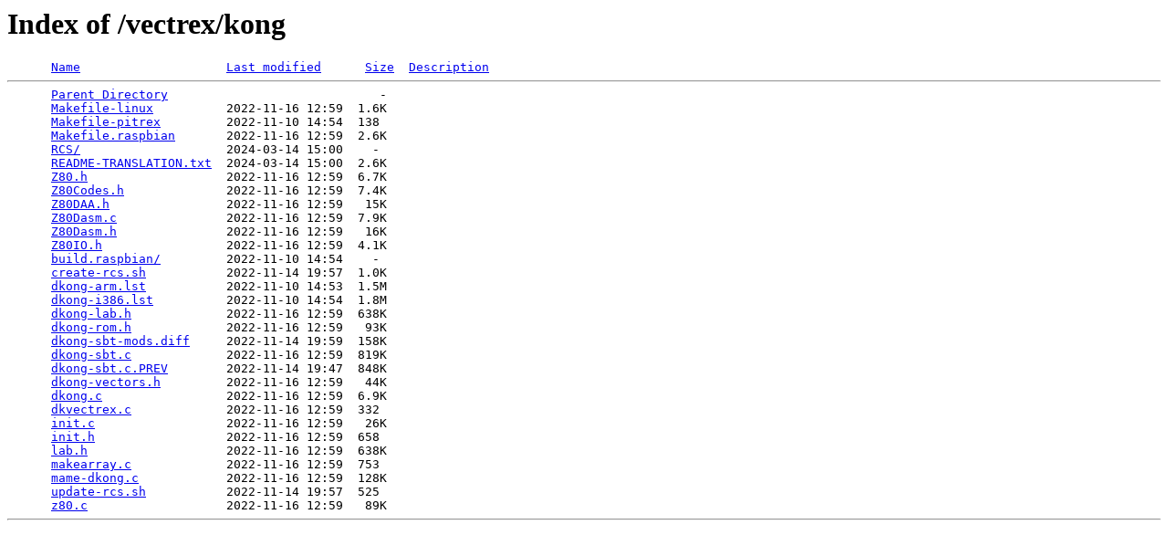

--- FILE ---
content_type: text/html;charset=ISO-8859-1
request_url: https://gtoal.com/vectrex/kong/?C=N;O=A
body_size: 646
content:
<!DOCTYPE HTML PUBLIC "-//W3C//DTD HTML 3.2 Final//EN">
<html>
 <head>
  <title>Index of /vectrex/kong</title>
 </head>
 <body>
<h1>Index of /vectrex/kong</h1>
<pre>      <a href="?C=N;O=D">Name</a>                    <a href="?C=M;O=A">Last modified</a>      <a href="?C=S;O=A">Size</a>  <a href="?C=D;O=A">Description</a><hr>      <a href="/vectrex/">Parent Directory</a>                             -   
      <a href="Makefile-linux">Makefile-linux</a>          2022-11-16 12:59  1.6K  
      <a href="Makefile-pitrex">Makefile-pitrex</a>         2022-11-10 14:54  138   
      <a href="Makefile.raspbian">Makefile.raspbian</a>       2022-11-16 12:59  2.6K  
      <a href="RCS/">RCS/</a>                    2024-03-14 15:00    -   
      <a href="README-TRANSLATION.txt">README-TRANSLATION.txt</a>  2024-03-14 15:00  2.6K  
      <a href="Z80.h">Z80.h</a>                   2022-11-16 12:59  6.7K  
      <a href="Z80Codes.h">Z80Codes.h</a>              2022-11-16 12:59  7.4K  
      <a href="Z80DAA.h">Z80DAA.h</a>                2022-11-16 12:59   15K  
      <a href="Z80Dasm.c">Z80Dasm.c</a>               2022-11-16 12:59  7.9K  
      <a href="Z80Dasm.h">Z80Dasm.h</a>               2022-11-16 12:59   16K  
      <a href="Z80IO.h">Z80IO.h</a>                 2022-11-16 12:59  4.1K  
      <a href="build.raspbian/">build.raspbian/</a>         2022-11-10 14:54    -   
      <a href="create-rcs.sh">create-rcs.sh</a>           2022-11-14 19:57  1.0K  
      <a href="dkong-arm.lst">dkong-arm.lst</a>           2022-11-10 14:53  1.5M  
      <a href="dkong-i386.lst">dkong-i386.lst</a>          2022-11-10 14:54  1.8M  
      <a href="dkong-lab.h">dkong-lab.h</a>             2022-11-16 12:59  638K  
      <a href="dkong-rom.h">dkong-rom.h</a>             2022-11-16 12:59   93K  
      <a href="dkong-sbt-mods.diff">dkong-sbt-mods.diff</a>     2022-11-14 19:59  158K  
      <a href="dkong-sbt.c">dkong-sbt.c</a>             2022-11-16 12:59  819K  
      <a href="dkong-sbt.c.PREV">dkong-sbt.c.PREV</a>        2022-11-14 19:47  848K  
      <a href="dkong-vectors.h">dkong-vectors.h</a>         2022-11-16 12:59   44K  
      <a href="dkong.c">dkong.c</a>                 2022-11-16 12:59  6.9K  
      <a href="dkvectrex.c">dkvectrex.c</a>             2022-11-16 12:59  332   
      <a href="init.c">init.c</a>                  2022-11-16 12:59   26K  
      <a href="init.h">init.h</a>                  2022-11-16 12:59  658   
      <a href="lab.h">lab.h</a>                   2022-11-16 12:59  638K  
      <a href="makearray.c">makearray.c</a>             2022-11-16 12:59  753   
      <a href="mame-dkong.c">mame-dkong.c</a>            2022-11-16 12:59  128K  
      <a href="update-rcs.sh">update-rcs.sh</a>           2022-11-14 19:57  525   
      <a href="z80.c">z80.c</a>                   2022-11-16 12:59   89K  
<hr></pre>
</body></html>
